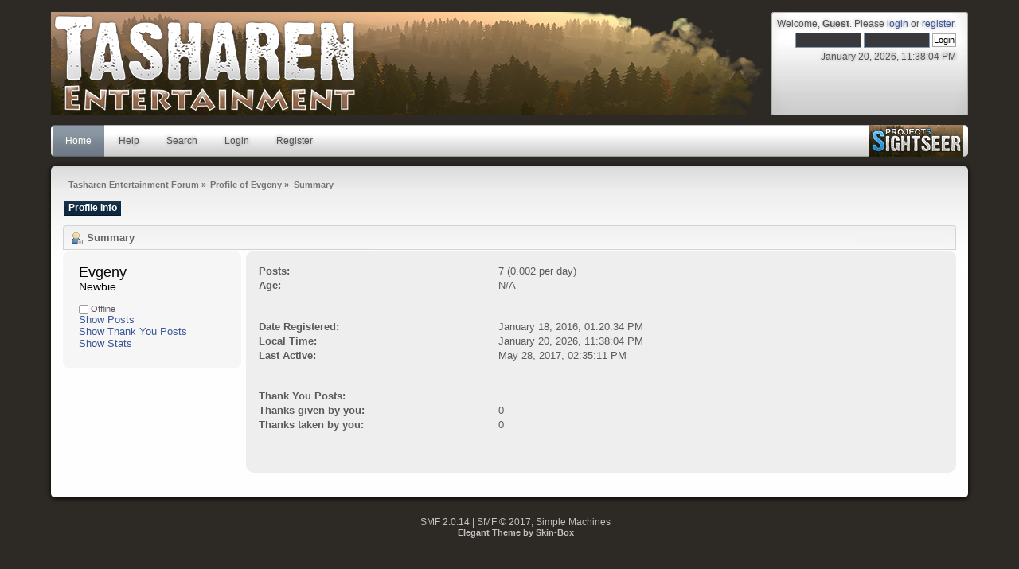

--- FILE ---
content_type: text/html; charset=UTF-8
request_url: http://www.tasharen.com/forum/index.php?action=profile;area=showThankYouPosts;u=10194
body_size: 2918
content:
<!DOCTYPE html PUBLIC "-//W3C//DTD XHTML 1.0 Transitional//EN" "http://www.w3.org/TR/xhtml1/DTD/xhtml1-transitional.dtd">
<html xmlns="http://www.w3.org/1999/xhtml">
<head>
	<link rel="stylesheet" type="text/css" href="http://www.tasharen.com/forum/Themes/Elegant/css/index.css?fin20" />
	<link rel="stylesheet" type="text/css" href="http://www.tasharen.com/forum/Themes/default/css/webkit.css" />
	<script type="text/javascript" src="http://www.tasharen.com/forum/Themes/default/scripts/script.js?fin20"></script>
	<script type="text/javascript" src="http://www.tasharen.com/forum/Themes/Elegant/scripts/theme.js?fin20"></script>
	<script type="text/javascript"><!-- // --><![CDATA[
		var smf_theme_url = "http://www.tasharen.com/forum/Themes/Elegant";
		var smf_default_theme_url = "http://www.tasharen.com/forum/Themes/default";
		var smf_images_url = "http://www.tasharen.com/forum/Themes/Elegant/images";
		var smf_scripturl = "http://www.tasharen.com/forum/index.php?PHPSESSID=1bb1dad02d3863bf3e4b22d9151ab7f3&amp;";
		var smf_iso_case_folding = false;
		var smf_charset = "UTF-8";
		var ajax_notification_text = "Loading...";
		var ajax_notification_cancel_text = "Cancel";
	// ]]></script>
	<meta http-equiv="Content-Type" content="text/html; charset=UTF-8" />
	<meta name="description" content="Profile of Evgeny" />
	<title>Profile of Evgeny</title>
	<link rel="canonical" href="http://www.tasharen.com/forum/index.php?action=profile;u=10194" />
	<link rel="help" href="http://www.tasharen.com/forum/index.php?PHPSESSID=1bb1dad02d3863bf3e4b22d9151ab7f3&amp;action=help" />
	<link rel="search" href="http://www.tasharen.com/forum/index.php?PHPSESSID=1bb1dad02d3863bf3e4b22d9151ab7f3&amp;action=search" />
	<link rel="contents" href="http://www.tasharen.com/forum/index.php?PHPSESSID=1bb1dad02d3863bf3e4b22d9151ab7f3&amp;" />
	<link rel="alternate" type="application/rss+xml" title="Tasharen Entertainment Forum - RSS" href="http://www.tasharen.com/forum/index.php?PHPSESSID=1bb1dad02d3863bf3e4b22d9151ab7f3&amp;type=rss;action=.xml" />
</head>
<body>
<div id="wrapper" style="width: 90%">
	 <div id="header">
		  <div id="head-left">
				 <div id="head-right">
					  <div id="userarea" class="smalltext">Welcome, <strong>Guest</strong>. Please <a href="http://www.tasharen.com/forum/index.php?PHPSESSID=1bb1dad02d3863bf3e4b22d9151ab7f3&amp;action=login">login</a> or <a href="http://www.tasharen.com/forum/index.php?PHPSESSID=1bb1dad02d3863bf3e4b22d9151ab7f3&amp;action=register">register</a>.
				<script type="text/javascript" src="http://www.tasharen.com/forum/Themes/default/scripts/sha1.js"></script>
				  <form action="http://www.tasharen.com/forum/index.php?PHPSESSID=1bb1dad02d3863bf3e4b22d9151ab7f3&amp;action=login2" method="post" accept-charset="UTF-8" style="margin: 4px 0;" onsubmit="hashLoginPassword(this, 'd89e39e05cd77d1c2031d3795b1e00d1');">
					<input type="text" name="user" class="userlog"  size="10" />
					<input type="password" name="passwrd" class="userlog"  size="10" />
					<input type="submit" value="Login" class="button_submit" />
					<input type="hidden" name="hash_passwrd" value="" />
				</form>January 20, 2026, 11:38:04 PM<br />
	  </div>
				 <div id="logo">
				<a href="http://www.tasharen.com/"><img src="/forum_header.png" alt="Tasharen Entertainment Forum" title="Tasharen Entertainment Forum" /></a>
			 </div>
	 </div>
	 </div>
  </div>
		  <div id="menubar">
		  
		<div id="topnav">
			<ul>
				<li id="button_home">
					<a class="active " href="http://www.tasharen.com/forum/index.php?PHPSESSID=1bb1dad02d3863bf3e4b22d9151ab7f3&amp;">Home</a>
				</li>
				<li id="button_help">
					<a class="" href="http://www.tasharen.com/forum/index.php?PHPSESSID=1bb1dad02d3863bf3e4b22d9151ab7f3&amp;action=help">Help</a>
				</li>
				<li id="button_search">
					<a class="" href="http://www.tasharen.com/forum/index.php?PHPSESSID=1bb1dad02d3863bf3e4b22d9151ab7f3&amp;action=search">Search</a>
				</li>
				<li id="button_login">
					<a class="" href="http://www.tasharen.com/forum/index.php?PHPSESSID=1bb1dad02d3863bf3e4b22d9151ab7f3&amp;action=login">Login</a>
				</li>
				<li id="button_register">
					<a class="" href="http://www.tasharen.com/forum/index.php?PHPSESSID=1bb1dad02d3863bf3e4b22d9151ab7f3&amp;action=register">Register</a>
				</li>
			</ul>
		</div>
		  <div id="banner">
		 <a href="http://store.steampowered.com/app/655780/Project_5_Sightseer/">
		 <img src="http://www.tasharen.com/sightseer_banner.jpg" />
		 </a>
		 </div>
		 </div>
			 <div id="bodyarea">
	<div class="navigate_section">
		<ul>
			<li>
				<a href="http://www.tasharen.com/forum/index.php?PHPSESSID=1bb1dad02d3863bf3e4b22d9151ab7f3&amp;"><span>Tasharen Entertainment Forum</span></a>&nbsp;&#187;
			</li>
			<li>
				<a href="http://www.tasharen.com/forum/index.php?PHPSESSID=1bb1dad02d3863bf3e4b22d9151ab7f3&amp;action=profile;u=10194"><span>Profile of Evgeny</span></a>&nbsp;&#187;
			</li>
			<li class="last">
				<a href="http://www.tasharen.com/forum/index.php?PHPSESSID=1bb1dad02d3863bf3e4b22d9151ab7f3&amp;action=profile;u=10194;area=summary"><span>Summary</span></a>
			</li>
		</ul>
	</div>
<div id="admin_menu">
	<ul class="dropmenu" id="dropdown_menu_1">
			<li><a class="active firstlevel" href="#"><span class="firstlevel">Profile Info</span></a>
				<ul>
					<li>
						<a class="chosen" href="http://www.tasharen.com/forum/index.php?PHPSESSID=1bb1dad02d3863bf3e4b22d9151ab7f3&amp;action=profile;area=summary;u=10194"><span>Summary</span></a>
					</li>
					<li>
						<a href="http://www.tasharen.com/forum/index.php?PHPSESSID=1bb1dad02d3863bf3e4b22d9151ab7f3&amp;action=profile;area=statistics;u=10194"><span>Show Stats</span></a>
					</li>
					<li>
						<a href="http://www.tasharen.com/forum/index.php?PHPSESSID=1bb1dad02d3863bf3e4b22d9151ab7f3&amp;action=profile;area=showposts;u=10194"><span>Show Posts...</span></a>
						<ul>
							<li>
								<a href="http://www.tasharen.com/forum/index.php?PHPSESSID=1bb1dad02d3863bf3e4b22d9151ab7f3&amp;action=profile;area=showposts;sa=messages;u=10194"><span>Messages</span></a>
							</li>
							<li>
								<a href="http://www.tasharen.com/forum/index.php?PHPSESSID=1bb1dad02d3863bf3e4b22d9151ab7f3&amp;action=profile;area=showposts;sa=topics;u=10194"><span>Topics</span></a>
							</li>
							<li>
								<a href="http://www.tasharen.com/forum/index.php?PHPSESSID=1bb1dad02d3863bf3e4b22d9151ab7f3&amp;action=profile;area=showposts;sa=attach;u=10194"><span>Attachments</span></a>
							</li>
						</ul>
					</li>
				</ul>
			</li>
	</ul>
</div>
<div id="admin_content">
	<script type="text/javascript" src="http://www.tasharen.com/forum/Themes/default/scripts/profile.js"></script>
	<script type="text/javascript"><!-- // --><![CDATA[
		disableAutoComplete();
	// ]]></script>
<div id="profileview" class="flow_auto">
	<div class="cat_bar">
		<h3 class="catbg">
			<span class="ie6_header floatleft"><img src="http://www.tasharen.com/forum/Themes/Elegant/images/icons/profile_sm.gif" alt="" class="icon" />Summary</span>
		</h3>
	</div>
	<div id="basicinfo">
		<div class="windowbg">
			<span class="topslice"><span></span></span>
			<div class="content flow_auto">
				<div class="username"><h4>Evgeny <span class="position">Newbie</span></h4></div>
				
				<ul class="reset">
				
				
				
				
			</ul>
			<span id="userstatus"><img src="http://www.tasharen.com/forum/Themes/Elegant/images/useroff.gif" alt="Offline" align="middle" /><span class="smalltext"> Offline</span>
				</span>
				<p id="infolinks">
					<a href="http://www.tasharen.com/forum/index.php?PHPSESSID=1bb1dad02d3863bf3e4b22d9151ab7f3&amp;action=profile;area=showposts;u=10194">Show Posts</a><br />
					<a href="http://www.tasharen.com/forum/index.php?PHPSESSID=1bb1dad02d3863bf3e4b22d9151ab7f3&amp;action=profile;area=showThankYouPosts;u=10194">Show Thank You Posts</a><br />
					<a href="http://www.tasharen.com/forum/index.php?PHPSESSID=1bb1dad02d3863bf3e4b22d9151ab7f3&amp;action=profile;area=statistics;u=10194">Show Stats</a>
				</p>
			</div>
			<span class="botslice"><span></span></span>
		</div>
	</div>
	<div id="detailedinfo">
		<div class="windowbg2">
			<span class="topslice"><span></span></span>
			<div class="content">
				<dl>
					<dt>Posts: </dt>
					<dd>7 (0.002 per day)</dd>
					<dt>Age:</dt>
					<dd>N/A</dd>
				</dl>
				<dl class="noborder">
					<dt>Date Registered: </dt>
					<dd>January 18, 2016, 01:20:34 PM</dd>
					<dt>Local Time:</dt>
					<dd>January 20, 2026, 11:38:04 PM</dd>
					<dt>Last Active: </dt>
					<dd>May 28, 2017, 02:35:11 PM</dd>
				</dl>
			<dl class="noborder">
				<dt>Thank You Posts:</dt>
				<dt>Thanks given by you:</dt>
				<dd>0</dd>
				<dt>Thanks taken by you:</dt>
				<dd>0</dd>
			</dl>
			</div>
			<span class="botslice"><span></span></span>
		</div>
	</div>
<div class="clear"></div>
</div>
</div>
			  </div>
				<div id="footer">
					<div id="footer-lft">
						<div id="footer-rgt">
							<div id="footerarea">
								 <div id="footer_section">
									  <div class="frame">
		<ul class="reset">
			<li class="copyright">
			<span class="smalltext" style="display: inline; visibility: visible; font-family: Verdana, Arial, sans-serif;"><a href="http://www.tasharen.com/forum/index.php?PHPSESSID=1bb1dad02d3863bf3e4b22d9151ab7f3&amp;action=credits" title="Simple Machines Forum" target="_blank" class="new_win">SMF 2.0.14</a> |
 <a href="http://www.simplemachines.org/about/smf/license.php" title="License" target="_blank" class="new_win">SMF &copy; 2017</a>, <a href="http://www.simplemachines.org" title="Simple Machines" target="_blank" class="new_win">Simple Machines</a>
			</span></li>
			<li class="copyright"><strong>Elegant Theme by <a href="http://www.skin-box.com/" target="_blank" class="new_win" title=""><span>Skin-Box</span></a></strong></li>
		</ul>
	 </div></div>
	</div>
  </div>
 </div>
</div>
</div>
<script type='text/javascript'>

  var _gaq = _gaq || [];
  _gaq.push(['_setAccount', 'UA-33402375-1']);
  _gaq.push(['_trackPageview']);

  (function() {
	 var ga = document.createElement('script'); ga.type = 'text/javascript'; ga.async = true;
	 ga.src = ('https:' == document.location.protocol ? 'https://ssl' : 'http://www') + '.google-analytics.com/ga.js';
	 var s = document.getElementsByTagName('script')[0]; s.parentNode.insertBefore(ga, s);
  })();

</script>
</body></html>